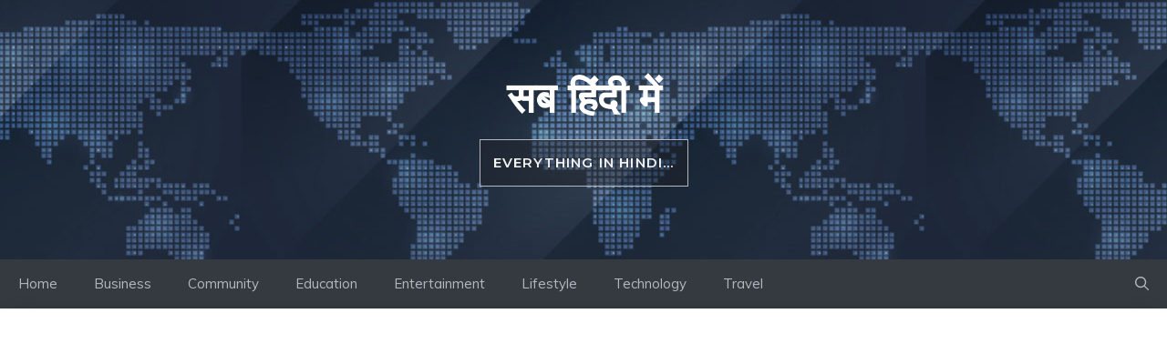

--- FILE ---
content_type: text/html; charset=utf-8
request_url: https://www.google.com/recaptcha/api2/aframe
body_size: 270
content:
<!DOCTYPE HTML><html><head><meta http-equiv="content-type" content="text/html; charset=UTF-8"></head><body><script nonce="iHdQGGIBqMNRylB3AOKIMQ">/** Anti-fraud and anti-abuse applications only. See google.com/recaptcha */ try{var clients={'sodar':'https://pagead2.googlesyndication.com/pagead/sodar?'};window.addEventListener("message",function(a){try{if(a.source===window.parent){var b=JSON.parse(a.data);var c=clients[b['id']];if(c){var d=document.createElement('img');d.src=c+b['params']+'&rc='+(localStorage.getItem("rc::a")?sessionStorage.getItem("rc::b"):"");window.document.body.appendChild(d);sessionStorage.setItem("rc::e",parseInt(sessionStorage.getItem("rc::e")||0)+1);localStorage.setItem("rc::h",'1767301420580');}}}catch(b){}});window.parent.postMessage("_grecaptcha_ready", "*");}catch(b){}</script></body></html>

--- FILE ---
content_type: image/svg+xml
request_url: https://sites.generatepress.com/newsroom/wp-content/uploads/sites/126/2021/04/education.svg
body_size: 8026
content:
<?xml version="1.0" encoding="UTF-8"?> <svg xmlns="http://www.w3.org/2000/svg" xmlns:xlink="http://www.w3.org/1999/xlink" viewBox="0 0 800 443.48"><defs><linearGradient id="Áåçûìÿííûé_ãðàäèåíò_20" x1="369.01" y1="509.13" x2="369.01" y2="384.01" gradientTransform="rotate(-12.7 -949.47 806.6)" gradientUnits="userSpaceOnUse"><stop offset=".02" stop-color="#e3e3e3"></stop><stop offset="1" stop-color="#f1f1f1"></stop></linearGradient><linearGradient id="Áåçûìÿííûé_ãðàäèåíò_39" x1="454.68" y1="335.74" x2="447.78" y2="293.89" gradientUnits="userSpaceOnUse"><stop offset="0" stop-color="#474747"></stop><stop offset=".99" stop-color="#1e1e1e"></stop></linearGradient><linearGradient id="Áåçûìÿííûé_ãðàäèåíò_33" x1="335.29" y1="108.97" x2="335.29" y2="80.97" gradientTransform="rotate(-92.87 356.76 191.384)" gradientUnits="userSpaceOnUse"><stop offset="0" stop-color="#cdcdcd"></stop><stop offset="1" stop-color="#afafaf"></stop></linearGradient><linearGradient id="Áåçûìÿííûé_ãðàäèåíò_34" x1="364.38" y1="108.97" x2="364.38" y2="78.48" gradientTransform="rotate(-92.87 356.76 191.384)" gradientUnits="userSpaceOnUse"><stop offset="0" stop-color="#929292"></stop><stop offset="1" stop-color="#696969"></stop></linearGradient><linearGradient id="Áåçûìÿííûé_ãðàäèåíò_34-2" x1="93.82" y1="130.36" x2="93.82" y2="106.3" xlink:href="#Áåçûìÿííûé_ãðàäèåíò_34"></linearGradient><linearGradient id="Áåçûìÿííûé_ãðàäèåíò_33-2" x1="121.27" y1="224.71" x2="121.27" y2="185.92" xlink:href="#Áåçûìÿííûé_ãðàäèåíò_33"></linearGradient><linearGradient id="Áåçûìÿííûé_ãðàäèåíò_39-2" x1="421.97" y1="251.81" x2="436.99" y2="251.81" xlink:href="#Áåçûìÿííûé_ãðàäèåíò_39"></linearGradient><linearGradient id="Áåçûìÿííûé_ãðàäèåíò_34-3" x1="197.5" y1="321.19" x2="323.82" y2="321.19" xlink:href="#Áåçûìÿííûé_ãðàäèåíò_34"></linearGradient><linearGradient id="Áåçûìÿííûé_ãðàäèåíò_38" x1="200.13" y1="321.61" x2="319.92" y2="321.61" gradientUnits="userSpaceOnUse"><stop offset="0" stop-color="#ebebeb"></stop><stop offset=".31" stop-color="#e7e7e7"></stop><stop offset=".58" stop-color="#ddd"></stop><stop offset=".84" stop-color="#cbcbcb"></stop><stop offset=".98" stop-color="#bdbdbd"></stop></linearGradient><linearGradient id="Áåçûìÿííûé_ãðàäèåíò_37" x1="200.03" y1="326.39" x2="204.04" y2="326.39" gradientUnits="userSpaceOnUse"><stop offset="0" stop-color="#575757"></stop><stop offset="1" stop-color="#535353"></stop></linearGradient><linearGradient id="Áåçûìÿííûé_ãðàäèåíò_36" x1="219.3" y1="345.94" x2="219.3" y2="331.3" xlink:href="#Áåçûìÿííûé_ãðàäèåíò_41"></linearGradient><linearGradient id="Áåçûìÿííûé_ãðàäèåíò_33-3" x1="151.37" y1="265.44" x2="151.37" y2="223.05" gradientTransform="rotate(-6.53 292.722 246.73)" xlink:href="#Áåçûìÿííûé_ãðàäèåíò_33"></linearGradient><linearGradient id="Áåçûìÿííûé_ãðàäèåíò_35" x1="93.29" y1="252.3" x2="208.53" y2="252.3" gradientTransform="rotate(-6.53 292.722 246.73)" gradientUnits="userSpaceOnUse"><stop offset="0" stop-color="#ebebeb"></stop><stop offset=".46" stop-color="#e7e7e7"></stop><stop offset=".86" stop-color="#ddd"></stop><stop offset=".98" stop-color="#d8d8d8"></stop></linearGradient><linearGradient id="Áåçûìÿííûé_ãðàäèåíò_35-2" x1="95.98" y1="242.34" x2="206.14" y2="242.34" xlink:href="#Áåçûìÿííûé_ãðàäèåíò_35"></linearGradient><linearGradient id="Áåçûìÿííûé_ãðàäèåíò_6" x1="246.36" y1="309.93" x2="246.36" y2="275.58" gradientUnits="userSpaceOnUse"><stop offset=".01" stop-color="#858585"></stop><stop offset="1" stop-color="#909090"></stop></linearGradient><linearGradient id="Áåçûìÿííûé_ãðàäèåíò_35-3" x1="186.79" y1="292.58" x2="263.35" y2="292.58" xlink:href="#Áåçûìÿííûé_ãðàäèåíò_35"></linearGradient><linearGradient id="Áåçûìÿííûé_ãðàäèåíò_34-4" x1="206.73" y1="292.58" x2="206.73" y2="287.81" xlink:href="#Áåçûìÿííûé_ãðàäèåíò_34"></linearGradient><linearGradient id="Áåçûìÿííûé_ãðàäèåíò_33-4" x1="236.32" y1="298.17" x2="236.32" y2="296.24" xlink:href="#Áåçûìÿííûé_ãðàäèåíò_33"></linearGradient><linearGradient id="Áåçûìÿííûé_ãðàäèåíò_30" x1="476.93" y1="217.67" x2="556.4" y2="217.67" gradientTransform="rotate(7.9 505.001 317.126)" gradientUnits="userSpaceOnUse"><stop offset=".01" stop-color="#1c1c1c"></stop><stop offset="1" stop-color="#3a3a3a"></stop></linearGradient><linearGradient id="Áåçûìÿííûé_ãðàäèåíò_30-2" x1="474.99" y1="215.1" x2="558.25" y2="215.1" xlink:href="#Áåçûìÿííûé_ãðàäèåíò_30"></linearGradient><linearGradient id="Áåçûìÿííûé_ãðàäèåíò_31" x1="474.99" y1="212.54" x2="558.25" y2="212.54" gradientTransform="rotate(7.9 505.001 317.126)" gradientUnits="userSpaceOnUse"><stop offset="0" stop-color="#737373"></stop><stop offset=".99" stop-color="#434343"></stop></linearGradient><linearGradient id="Áåçûìÿííûé_ãðàäèåíò_30-3" x1="476.93" y1="112.62" x2="556.31" y2="112.62" xlink:href="#Áåçûìÿííûé_ãðàäèåíò_30"></linearGradient><linearGradient id="Áåçûìÿííûé_ãðàäèåíò_28" x1="515.54" y1="163.09" x2="515.54" y2="111.82" gradientTransform="rotate(7.9 505.001 317.126)" gradientUnits="userSpaceOnUse"><stop offset=".02" stop-color="#cacaca"></stop><stop offset="1" stop-color="#e6e6e6"></stop></linearGradient><linearGradient id="Áåçûìÿííûé_ãðàäèåíò_28-2" x1="487.38" y1="409.49" x2="487.38" y2="461.41" gradientTransform="rotate(-172.1 501.801 311.98)" xlink:href="#Áåçûìÿííûé_ãðàäèåíò_28"></linearGradient><linearGradient id="Áåçûìÿííûé_ãðàäèåíò_5" x1="541.7" y1="163.4" x2="541.7" y2="149.12" gradientUnits="userSpaceOnUse"><stop offset="0" stop-color="#a3a3a3"></stop><stop offset="1" stop-color="#bfbfbf"></stop></linearGradient><linearGradient id="Áåçûìÿííûé_ãðàäèåíò_26" x1="520.32" y1="150.71" x2="563.09" y2="150.71" gradientUnits="userSpaceOnUse"><stop offset="0" stop-color="#bfbfbf"></stop><stop offset="1" stop-color="#cdcdcd"></stop></linearGradient><linearGradient id="Áåçûìÿííûé_ãðàäèåíò_5-2" x1="531.17" y1="217.51" x2="531.17" y2="188.57" xlink:href="#Áåçûìÿííûé_ãðàäèåíò_5"></linearGradient><linearGradient id="Áåçûìÿííûé_ãðàäèåíò_26-2" x1="504.03" y1="195.43" x2="558.3" y2="195.43" xlink:href="#Áåçûìÿííûé_ãðàäèåíò_26"></linearGradient><linearGradient id="Áåçûìÿííûé_ãðàäèåíò_25" x1="535.3" y1="197.4" x2="535.3" y2="183.69" gradientUnits="userSpaceOnUse"><stop offset="0" stop-color="#bfbfbf"></stop><stop offset="1" stop-color="#b2b2b2"></stop></linearGradient><linearGradient id="Áåçûìÿííûé_ãðàäèåíò_25-2" x1="537.01" y1="184.13" x2="537.01" y2="162.65" xlink:href="#Áåçûìÿííûé_ãðàäèåíò_25"></linearGradient><linearGradient id="Áåçûìÿííûé_ãðàäèåíò_24" x1="517.65" y1="216.16" x2="517.65" y2="167.19" gradientUnits="userSpaceOnUse"><stop offset="0"></stop><stop offset="1" stop-color="#cacaca"></stop></linearGradient><linearGradient id="Áåçûìÿííûé_ãðàäèåíò_24-2" x1="523.84" y1="164.67" x2="523.84" y2="112.13" xlink:href="#Áåçûìÿííûé_ãðàäèåíò_24"></linearGradient><linearGradient id="Áåçûìÿííûé_ãðàäèåíò_22" x1="538" y1="143.21" x2="578.47" y2="143.21" gradientUnits="userSpaceOnUse"><stop offset="0" stop-color="#cacaca"></stop><stop offset="1"></stop></linearGradient><linearGradient id="Áåçûìÿííûé_ãðàäèåíò_21" x1="560.81" y1="219.18" x2="560.81" y2="196.46" gradientUnits="userSpaceOnUse"><stop offset="0" stop-color="#7e7e7e"></stop><stop offset="1"></stop></linearGradient><linearGradient id="Áåçûìÿííûé_ãðàäèåíò_20-2" x1="566.37" y1="361.77" x2="566.37" y2="296.61" gradientTransform="rotate(8.1 1059.06 339.853)" xlink:href="#Áåçûìÿííûé_ãðàäèåíò_20"></linearGradient><linearGradient id="Áåçûìÿííûé_ãðàäèåíò_19" x1="470.72" y1="164.91" x2="470.72" y2="68.89" gradientTransform="rotate(53.61 424.601 303.138)" gradientUnits="userSpaceOnUse"><stop offset="0" stop-color="#626262"></stop><stop offset="1" stop-color="#969696"></stop></linearGradient><linearGradient id="Áåçûìÿííûé_ãðàäèåíò_18" x1="472.2" y1="178.88" x2="472.7" y2="175.6" gradientTransform="rotate(53.61 424.601 303.138)" gradientUnits="userSpaceOnUse"><stop offset=".01" stop-color="#1e1e1e"></stop><stop offset="1" stop-color="#404040"></stop></linearGradient><linearGradient id="Áåçûìÿííûé_ãðàäèåíò_12" x1="469.25" y1="178.92" x2="469.25" y2="68.92" gradientTransform="rotate(53.61 424.601 303.138)" gradientUnits="userSpaceOnUse"><stop offset="0"></stop><stop offset="1" stop-color="#7c7c7c"></stop></linearGradient><linearGradient id="Áåçûìÿííûé_ãðàäèåíò_9" x1="641.87" y1="198.34" x2="646.95" y2="198.34" gradientUnits="userSpaceOnUse"><stop offset="0" stop-color="#878787"></stop><stop offset="1" stop-color="#7c7c7c"></stop></linearGradient><linearGradient id="Áåçûìÿííûé_ãðàäèåíò_6-2" x1="657.08" y1="306.93" x2="657.08" y2="254.42" xlink:href="#Áåçûìÿííûé_ãðàäèåíò_6"></linearGradient><linearGradient id="Áåçûìÿííûé_ãðàäèåíò_5-3" x1="720.81" y1="361.77" x2="720.81" y2="321.66" xlink:href="#Áåçûìÿííûé_ãðàäèåíò_5"></linearGradient><linearGradient id="Áåçûìÿííûé_ãðàäèåíò_5-4" x1="679.63" y1="323.72" x2="679.63" y2="277.09" xlink:href="#Áåçûìÿííûé_ãðàäèåíò_5"></linearGradient><radialGradient id="Áåçûìÿííûé_ãðàäèåíò_43" cx="555.52" cy="320.73" r="20.18" gradientUnits="userSpaceOnUse"><stop offset="0" stop-color="#2d2d2d"></stop><stop offset=".99" stop-color="#101010"></stop></radialGradient><radialGradient id="Áåçûìÿííûé_ãðàäèåíò_41" cx="540.81" cy="325.01" r="7.38" gradientUnits="userSpaceOnUse"><stop offset="0" stop-color="#b2b2b2"></stop><stop offset=".99" stop-color="#8b8b8b"></stop></radialGradient><radialGradient id="Áåçûìÿííûé_ãðàäèåíò_40" cx="413.59" cy="340.99" r="8.84" gradientTransform="matrix(12.53 0 0 6.69 -4594.75 -1943.53)" gradientUnits="userSpaceOnUse"><stop offset="0" stop-color="#969696"></stop><stop offset=".13" stop-color="#8c8c8c"></stop><stop offset=".35" stop-color="#707070"></stop><stop offset=".64" stop-color="#424242"></stop><stop offset=".98" stop-color="#030303"></stop><stop offset="1"></stop></radialGradient><radialGradient id="Áåçûìÿííûé_ãðàäèåíò_32" cx="516.62" cy="108.48" r="29.6" gradientTransform="rotate(7.9 505.001 317.126)" gradientUnits="userSpaceOnUse"><stop offset="0" stop-color="#616161"></stop><stop offset=".99" stop-color="#434343"></stop></radialGradient><radialGradient id="Áåçûìÿííûé_ãðàäèåíò_32-2" cx="516.62" cy="110.51" r="29.49" xlink:href="#Áåçûìÿííûé_ãðàäèåíò_32"></radialGradient><radialGradient id="Áåçûìÿííûé_ãðàäèåíò_14" cx="470.64" cy="70.61" r="3.81" gradientTransform="rotate(53.61 424.601 303.138)" gradientUnits="userSpaceOnUse"><stop offset="0" stop-color="#dedede"></stop><stop offset=".98" stop-color="#b7b7b7"></stop></radialGradient><radialGradient id="Áåçûìÿííûé_ãðàäèåíò_8" cx="619.59" cy="294.65" r="33.19" gradientUnits="userSpaceOnUse"><stop offset=".01" stop-color="#858585"></stop><stop offset="1" stop-color="#616161"></stop></radialGradient><radialGradient id="Áåçûìÿííûé_ãðàäèåíò_8-2" cx="656.89" cy="282.17" r="50.69" xlink:href="#Áåçûìÿííûé_ãðàäèåíò_8"></radialGradient><style>.cls-26{opacity:.2}.cls-12,.cls-14,.cls-19,.cls-21,.cls-26,.cls-30,.cls-34,.cls-35,.cls-38,.cls-55,.cls-7{fill-rule:evenodd}.cls-4{fill:#838383}.cls-5{fill:#b0b0b0}.cls-7{fill:#4e4e4e}.cls-12,.cls-21,.cls-35,.cls-7{opacity:.5}.cls-14,.cls-21,.cls-26,.cls-34,.cls-35,.cls-7{mix-blend-mode:multiply}.cls-12{fill:#fafafa}.cls-12,.cls-38{mix-blend-mode:soft-light}.cls-14{fill:#525252}.cls-14,.cls-34{opacity:.3}.cls-19{fill:#fff}.cls-21,.cls-26,.cls-34{fill:#383838}.cls-30{fill:#535353}.cls-35{fill:#4f4f4f}.cls-38{fill:#acacac}.cls-55{fill:#ddd}</style></defs><g style="isolation:isolate"><g opacity=".2" id="online_testing" data-name="online testing"><path d="M320.54 165.54l-55.92-66-5.69 5 2.28 4.25a2.5 2.5 0 11-3.74 3.33 2.45 2.45 0 01-.63-1.52 2.4 2.4 0 01.34-1.42l-2.1-1.25-8.29 7.31 3.12 3.59a2.51 2.51 0 11-3.74 3.34 2.44 2.44 0 01-.62-1.53 2.36 2.36 0 01.28-1.32l-1.91-1.55-8.65 7.62 1.44 2.66a1.89 1.89 0 01.47 0 2.5 2.5 0 11-2.94 2.61 2.57 2.57 0 01.22-1.19l-2-1.65-8.79 7.75 1.72 2.49a2.42 2.42 0 01.47 0 2.49 2.49 0 011.23 4.32 2.51 2.51 0 01-4.17-1.72 2.16 2.16 0 010-.44l-2.83-1.55-7.64 6.74 1.47 2.65a2.67 2.67 0 01.63 0 2.54 2.54 0 011.43.8 2.5 2.5 0 11-3.74 3.33 2.42 2.42 0 01-.63-1.52 2.19 2.19 0 010-.67l-2.6-1.64-8.33 7.34 1.23 2.51a2.43 2.43 0 011.28-.11 2.6 2.6 0 011.45.8 2.51 2.51 0 01-3.76 3.34 2.58 2.58 0 01-.62-1.53 2.37 2.37 0 01.33-1.39l-2.22-1.59-5.21 4.59 59 63.85a8.73 8.73 0 0012.1.47l47.4-42.13 7.83-7a8.75 8.75 0 001.05-11.97z" fill="url(#Áåçûìÿííûé_ãðàäèåíò_20)" fill-rule="evenodd"></path><path class="cls-4" transform="rotate(-41.63 245.266 150.368)" d="M200.41 150.1h89.65v.52h-89.65z"></path><path class="cls-5" transform="rotate(-41.63 250.533 157.699)" d="M205.68 157.44h89.65v.52h-89.65z"></path><path class="cls-5" transform="rotate(-41.63 257.2 163.8)" d="M212.35 163.53H302v.52h-89.65z"></path><path class="cls-5" transform="rotate(-41.63 263.169 170.51)" d="M218.32 170.25h89.65v.52h-89.65z"></path><path class="cls-5" transform="rotate(-41.63 269.151 177.225)" d="M224.29 176.97h89.65v.52h-89.65z"></path><path class="cls-5" transform="rotate(-40.9 275.062 184.707)" d="M230.77 184.45h88.63v.52h-88.63z"></path><path class="cls-5" transform="rotate(-42.11 280.446 190.73)" d="M236.12 190.47h88.62v.52h-88.62z"></path><path class="cls-5" transform="rotate(-41.89 287.45 196.77)" d="M244.32 196.51h86.2v.52h-86.2z"></path><path class="cls-4" transform="rotate(-40.64 280.866 148.564)" d="M280.59 101.1h.52v94.92h-.52z"></path><path d="M494.42 322.7a7.13 7.13 0 01-5-2.51c-1.23-1.26-2.62-3-4.24-5-6.52-8.21-16.36-20.58-31.53-20.58h-.25c-30.72.27-38.59 22.74-38.67 23l-.1.31h-.34a71.17 71.17 0 00-12.25.87l-4.83.78c-10.55 1.7-10.55 1.7-16.28 1.36-2.52-.14-6.34-.37-12.8-.53v-.89c6.48.16 10.3.39 12.83.53 5.63.33 5.63.33 16.09-1.35l4.83-.78a74.57 74.57 0 0112.1-.89c1.09-2.77 10-23 39.39-23.26h.26c15.6 0 25.6 12.57 32.23 20.91 1.6 2 3 3.75 4.18 5 2.79 2.84 5.61 2.95 8.37.32 2.54-2.41 4.56-6.49 6-10.68a20.33 20.33 0 01-3-7.08c-.56-3.13.21-5.67 2.29-7.53 1.58-1.42 2.5-.89 2.9-.45 1.5 1.63.86 8.36-1.25 14.88 3.19 4.9 8 9.34 11.15 10.59 8 3.19 19.71 1.77 19.83 1.75l.11.89c-.49.06-12 1.46-20.27-1.82-3.18-1.27-7.9-5.5-11.18-10.33-1.45 4.16-3.49 8.11-5.93 10.43a6.79 6.79 0 01-4.64 2.06zm11.11-28.12a2.16 2.16 0 00-1.25.69 6.86 6.86 0 00-2 6.71 18.91 18.91 0 002.48 6.1c1.85-6.06 2.36-12.05 1.19-13.32a.54.54 0 00-.42-.18z" fill="url(#Áåçûìÿííûé_ãðàäèåíò_39)"></path><path class="cls-7" d="M529 325.45l2.18 2.61 18.12 4.51a64.51 64.51 0 0032.7-2.94z"></path><path d="M529 325.45s4.53-12 20.61-14.92 28.88 11.94 32.42 19.1c0 0-11.59 3.24-32.42.71 0 0-11.46-5.39-17.78-3.17z" fill="url(#Áåçûìÿííûé_ãðàäèåíò_43)" fill-rule="evenodd"></path><path d="M531.83 327.17s10.18-8.66 14.63-7.36 3.15 10.53 3.15 10.53-9.04-3.34-17.78-3.17z" fill="url(#Áåçûìÿííûé_ãðàäèåíò_41)" fill-rule="evenodd"></path><path d="M544 312a14.79 14.79 0 013.58.12 16.94 16.94 0 013.5.88 19 19 0 013.26 1.54 20.46 20.46 0 012.92 2.14l-.09-.05a31.53 31.53 0 005.9.65 21 21 0 005.87-.64l-.09.32a23 23 0 00-2.43-2.06 28 28 0 00-2.68-1.75c-.93-.52-1.88-1-2.86-1.47a32 32 0 00-3-1.18 30.33 30.33 0 016 2.42 24.63 24.63 0 015.27 3.77l.23.23-.32.09a21.64 21.64 0 01-6 .71 30.9 30.9 0 01-6-.7h-.05a21.62 21.62 0 00-2.84-2.12 17.78 17.78 0 00-3.17-1.6 18.55 18.55 0 00-3.42-1 14.19 14.19 0 00-3.58-.3z" fill="#4e4e4e" opacity=".5"></path><path class="cls-12" d="M540.59 317s3.55-3 6.1-3.73c0 0 6.33 1.18 9.13 5.58a13.94 13.94 0 012.11 8.84h-7.08s.56-12.05-10.26-10.69zM416.93 148.12l100.99 100.8 5.43-101.18-106.42.38zM278.9 227.86l41.55 42.75-40.45.14-1.1-42.89z"></path><path d="M253.42 235.67s2.4-4.08 22.69-6.75l-1.48-29.51s-18.69.64-27.74 5.82z" fill="url(#Áåçûìÿííûé_ãðàäèåíò_33)" fill-rule="evenodd"></path><path class="cls-14" d="M272.5 229.44l-1.27-29.86 3.4-.17 1.48 29.51-3.61.52z"></path><path d="M274.4 194.75s-18.75.81-30.43 1.92l-.72-14.28s17.74-1.26 30.44-1.61z" fill="url(#Áåçûìÿííûé_ãðàäèåíò_34)" fill-rule="evenodd"></path><path class="cls-14" d="M271.03 194.91l3.36-.16-.7-13.97-3.27.05.61 14.08z"></path><path d="M80.71 118.33s9.54 2.49 18.57 12l7.66-8.22s-4.6-10.46-18.41-15.84z" fill="url(#Áåçûìÿííûé_ãðàäèåíò_34-2)" fill-rule="evenodd"></path><path d="M101.78 209s8.19-16.47 25-23.12l14 21.7A45.41 45.41 0 00121 224.71z" fill="url(#Áåçûìÿííûé_ãðàäèåíò_33-2)" fill-rule="evenodd"></path><ellipse cx="587" cy="339.31" rx="110.8" ry="59.21" style="mix-blend-mode:screen" opacity=".4" fill="url(#Áåçûìÿííûé_ãðàäèåíò_40)"></ellipse><path class="cls-19" d="M425.69 258.51l-3.1-13.82 13.09 6.91-7.08 1.24-2.91 5.67z"></path><path d="M425.53 259.75L422 243.87l15 7.93-8.11 1.43zm-2.32-14.25l2.64 11.76 2.46-4.8 6.07-1.07z" fill="url(#Áåçûìÿííûé_ãðàäèåíò_39-2)"></path><path class="cls-21" d="M323.55 324.67l-12.64 4.11-.84 7.17-17.28 2.14-64.52.53s-2.64 6.72-1.8 11.41H207s.78-7.65 3.61-11.41l-10.15-1.2z"></path><path d="M200.45 337.42s-4.61-8.52-2.31-23.4l91.53-5.94 34.15-3.08v1.71l-3.9.5-.25 15.18h3.88v2.31l-35.37 10.17z" fill="url(#Áåçûìÿííûé_ãðàäèåíò_34-3)" fill-rule="evenodd"></path><path d="M319.92 307.18l-30.25 4-88.23 5.63s-3.71 7.57 1.36 19.2l85.07-4 31.8-9.71z" fill="url(#Áåçûìÿííûé_ãðàäèåíò_38)" fill-rule="evenodd"></path><path d="M202.8 336h1.2s-4.58-6.92-1.24-19.29h-2.1A31.27 31.27 0 00202.8 336z" fill="url(#Áåçûìÿííûé_ãðàäèåíò_37)" fill-rule="evenodd"></path><path d="M202.8 316.75l.81-.05s-2.61 6.91.39 19.3c0 0-5-7-1.2-19.25z" fill="#898989" fill-rule="evenodd"></path><path class="cls-26" d="M204.04 320.27l82.14-6.39 32.9-5.33-33.01 5.82-82.03 5.9zM209.23 333.85l76.44-4.24 33.14-8.18-33.26 7.87-76.32 4.55z"></path><path class="cls-26" d="M205.52 332.95l79.95-4.77 34.2-7.26-34.27 6.72-79.88 5.31z"></path><path class="cls-21" d="M287.97 332.95l35.58-10.59v2.31l-35.37 10.17-.21-1.89zM323.83 305v1.72l-3.91.5-.24 15.17-31.82 9.7h-1.73c-2.59-11.63-.06-17.69-.06-17.69l-83.72 4-1.65-1.59 89-5.54v-3.13z"></path><path fill="#b1b1b1" fill-rule="evenodd" d="M198.14 314.02l51.07-4.9 74.61-4.15-34.15 3.11-91.53 5.94z"></path><path d="M217.85 332.21s-12.33 4.08-12.33 13.73l19.39-.84s.34-7.86 8.17-13.8z" fill="url(#Áåçûìÿííûé_ãðàäèåíò_36)" fill-rule="evenodd"></path><path class="cls-21" d="M233.08 331.3v3.32l-2.48.12v1.46l-2.33.09a15.65 15.65 0 014.81-4.99z"></path><path d="M97.36 287.92l72.22-11.65 43.2-4.72-.29-2.6-43.38 3.92-71.26 12.71s-3-5.57-1.91-11.06L161 240.83l49.21 2.39-.42-2.45-48.56-2.83-67.33 35s-1.36 6.73 3.46 14.98z" fill="url(#Áåçûìÿííûé_ãðàäèåíò_33-3)" fill-rule="evenodd"></path><path class="cls-30" d="M210.21 243.22l-48.2 23.61-66.07 7.69 66.02-34.19 48.25 2.89z"></path><path d="M95.94 274.52a17.56 17.56 0 002 11.81l70.64-13.41 41.95-3.79a36.16 36.16 0 01-4.52-15.1l-45.31 1.69z" fill="url(#Áåçûìÿííûé_ãðàäèåíò_35)" fill-rule="evenodd"></path><path d="M100.31 285.89S97 278.33 97.83 274l-1.89.55s-1.16 7 2 11.81z" fill="#6d6d6d" fill-rule="evenodd"></path><path class="cls-21" d="M160.74 255.72s.81 12.65 4.28 17.52l45.55-4.11a41.86 41.86 0 01-4.52-15.1z"></path><path fill="url(#Áåçûìÿííûé_ãðàäèåíò_35-2)" fill-rule="evenodd" d="M97.83 273.97l63.18-25.96 45.02 2.52-5.1 3.69-40.19 1.5-62.91 18.25z"></path><path class="cls-21" d="M206.03 250.53l-45.02-2.52.12 1-58.82 23.66 58.43-16.95 40.19-1.5 5.1-3.69z"></path><path class="cls-34" d="M206.03 250.53l-44.9-1.52-58.82 23.66 58.43-16.95 40.19-1.5 5.1-3.69z"></path><path class="cls-35" d="M168.62 272.92l.95 3.35 43.21-4.72-.29-2.6-43.87 3.97zM161.23 237.94l.73 2.39 48.25 2.89-.42-2.45-48.56-2.83z"></path><path class="cls-26" d="M100.19 278.06l61.86-12.93-.1-.83-61.76 13.76zM163.34 269.82l-12.59 2.45 12.97-1.48-.38-.97z"></path><path class="cls-30" d="M97.36 287.92l115.42-16.37-43.21 4.72-72.21 11.65z"></path><path d="M182.76 309.93l78.38-6.13 47.07-3.32s5-10.92 0-22.63l-45.34-2.27-80.56 5.17.28 3 4.2-.13s4.35 11 .42 22.66l-4.82.65z" fill="url(#Áåçûìÿííûé_ãðàäèåíò_6)" fill-rule="evenodd"></path><path d="M186.79 283.59l74.35-4.69s3.45 6.38 1.73 21.58l-75.66 5.77a43.06 43.06 0 00-.42-22.66z" fill="url(#Áåçûìÿííûé_ãðàäèåíò_35-3)" fill-rule="evenodd"></path><path class="cls-21" d="M262.87 275.58s4.19 9 2.26 27.83l43.08-2.93s5.12-11.65 0-22.63zM186.79 283.59l.66 2.09s56.25-5.2 75.19-1.72c0 0-.71-3.86-1.5-5.06z"></path><path class="cls-26" d="M188.07 289.19l60.68-3.51-60.41 4.01-.27-.5zM188.01 303.41l12.03-.72-12.19 1.38.16-.66z"></path><path class="cls-38" d="M274.76 276.09a48.15 48.15 0 011 26.61l9.14-.58s2.1-14.37-1.9-25.53zM300.68 277.47s4.15 7.6 1.59 23.4l4.4-.28a38.47 38.47 0 00-.83-22.86z"></path><path class="cls-21" d="M216.6 287.81s-4.29 4.35-5 7.71l-9.42.34s1.81-5.05 5.59-7.46z"></path><path d="M207.75 288.4a44.15 44.15 0 00-10.88 4.18l14.07-.93a16.62 16.62 0 015.66-3.84z" fill="url(#Áåçûìÿííûé_ãðàäèåíò_34-4)" fill-rule="evenodd"></path><path class="cls-26" d="M229.47 296.82l33.84-2.12-.06 1.16-33.78.96z"></path><path class="cls-21" d="M242.58 296.24l-2.25 2.29-7.58.4.81-2.32 9.02-.37z"></path><path fill="url(#Áåçûìÿííûé_ãðàäèåíò_33-4)" fill-rule="evenodd" d="M233.56 296.61l-3.49 1.56 9.65-.39 2.86-1.54-9.02.37z"></path><path d="M569.62 225.4c-.31 2.22-18.41 2.71-40.12-.3s-38.94-8.15-38.63-10.37 18.28-2.48 40 .54 39.06 7.91 38.75 10.13z" fill="url(#Áåçûìÿííûé_ãðàäèåíò_30)" fill-rule="evenodd"></path><path fill="url(#Áåçûìÿííûé_ãðàäèåíò_30-2)" fill-rule="evenodd" d="M489.65 209.38l1.22 5.35 78.62 10.91 2.63-4.82-82.47-11.44z"></path><path d="M586.49 117.22c-.3 2.22-20.2 2.21-41.91-.8S503.72 108 504 105.78s20.05-1.16 41.77 1.85c22.65 3.14 41.03 7.37 40.72 9.59z" fill="url(#Áåçûìÿííûé_ãðàäèåíò_32)" fill-rule="evenodd"></path><path fill="url(#Áåçûìÿííûé_ãðàäèåíò_32-2)" fill-rule="evenodd" d="M504.02 105.78l1.22 5.35 78.63 10.91 2.62-4.82-82.47-11.44z"></path><path d="M572.12 220.82c-.31 2.22-19 1.45-41.79-1.71s-41-7.51-40.68-9.73 19-1.45 41.79 1.71 40.99 7.51 40.68 9.73z" fill="url(#Áåçûìÿííûé_ãðàäèåíò_31)" fill-rule="evenodd"></path><path d="M505.24 111.13s31.81 7.27 78.63 10.91c0-.04-21.58-7.92-78.63-10.91z" fill="url(#Áåçûìÿííûé_ãðàäèåíò_30-3)" fill-rule="evenodd"></path><path d="M578.47 121.37c-25.64-5.19-43.6-8-70-9.71 0 0-8.88 31.94 26.74 54.12l1.39.19 1.39.2c40.32-11.65 40.48-44.8 40.48-44.8z" fill="url(#Áåçûìÿííûé_ãðàäèåíò_28)" opacity=".72" fill-rule="evenodd"></path><path d="M494.75 210.58a314.09 314.09 0 0070 9.71s8.88-31.94-26.74-54.12l-1.39-.2-1.39-.19c-40.32 11.65-40.48 44.8-40.48 44.8z" fill="url(#Áåçûìÿííûé_ãðàäèåíò_28-2)" opacity=".72" fill-rule="evenodd"></path><path d="M520.32 149.21s7.57 12 16.34 14c8.52 2 26.43-14.11 26.43-14.11s-24.56 8.9-42.77.11z" fill="url(#Áåçûìÿííûé_ãðàäèåíò_5)" fill-rule="evenodd"></path><path d="M520.32 149.21s8.81-3.82 16.69.43c.19 3.81 26.08-.52 26.08-.52s-12 6.2-25.89 4.33-16.88-4.24-16.88-4.24z" fill="url(#Áåçûìÿííûé_ãðàäèåíò_26)" fill-rule="evenodd"></path><path d="M504 192.35a29.34 29.34 0 00-5.18 16.08s16.54 4.23 32 6.67a236.59 236.59 0 0032.2 2.41s2.47-16.88-4.79-28.94c0 0-3.5 8.21-9.66 11.5s-5.34.82-22.6-1.85-21.97-5.87-21.97-5.87z" fill="url(#Áåçûìÿííûé_ãðàäèåíò_5-2)" fill-rule="evenodd"></path><path d="M558.3 188.57s-7 4.93-18.7 6.16-15.41-2.88-23.21-3.08a61.18 61.18 0 00-12.36.7s5.68 4.23 19.85 6.69 22 5 28.15 1.55 6.27-12.02 6.27-12.02z" fill="url(#Áåçûìÿííûé_ãðàäèåíò_26-2)" fill-rule="evenodd"></path><path d="M520.32 195.43s20.84 4.44 30 0c0 0-9.86-10.15-12.94-11.59s-16.38 7.97-17.06 11.59z" fill="url(#Áåçûìÿííûé_ãðàäèåíò_25)" fill-rule="evenodd"></path><path d="M535.63 162.65a62.9 62.9 0 010 21.15l2.21.33s-1.71-13.65.55-21.08z" fill="url(#Áåçûìÿííûé_ãðàäèåíò_25-2)" fill-rule="evenodd"></path><path class="cls-55" d="M537 149.64s-6.29 2.63-16.69-.43c.01 0 8.77-3.67 16.69.43zM539.31 151l-6 1.9s3 1.28 12.94.77a40.28 40.28 0 0016.81-4.52S552.54 151 546.59 151z"></path><path class="cls-12" d="M508.48 111.31v-6.65a113.8 113.8 0 0112.93.35l-.5 7.12s-7.62-.53-12.43-.82zM576.26 119.9l2.21-6.2s4.48 1.31 5.4 1.69l-2.93 5.74zM494.75 217.29l-1.31-5.62 6.94 2v5.52a50 50 0 01-5.63-1.9zM559.9 227.18l1.37-5.14a34.92 34.92 0 008.36-.21l-3 4.82s-4.25.5-6.73.53z"></path><path d="M496.91 211.11s1.64-17.14 12.41-28.84 26-15.08 26-15.08l3.09.87s-12.75 18.5-16.94 48.1c-.02 0-20.76-3.35-24.56-5.05z" style="mix-blend-mode:screen" fill="url(#Áåçûìÿííûé_ãðàäèåíò_24)" fill-rule="evenodd"></path><path d="M536 164.67s-15.75-9.23-21-25.76-2.48-26.78-2.48-26.78l11.74 1.78s-4.83 23.89 11.74 50.76z" style="mix-blend-mode:screen" fill="url(#Áåçûìÿííûé_ãðàäèåíò_24-2)" fill-rule="evenodd"></path><path d="M578.47 121.37S577.34 155 538 166.17c0 0 34.12-10.43 34.86-45.92z" style="mix-blend-mode:screen" fill="url(#Áåçûìÿííûé_ãðàäèåíò_22)" fill-rule="evenodd"></path><path d="M557 219.18s4.38-15.19 4.67-22.72a45.34 45.34 0 012.43 22.72z" style="mix-blend-mode:screen" fill="url(#Áåçûìÿííûé_ãðàäèåíò_21)" fill-rule="evenodd"></path><path class="cls-19" d="M512.3 180.73s7.3-2.18 9.29-7.35c0 0-5.1.51-9.29 7.35zM512.3 123.69s-2.65 5.31 2.64 9.64c0 0 2.06-7.61-2.64-9.64zM564.63 147.7s2.59-4.78 5.42-6.09c0 0-1.92 4.67-5.42 6.09z"></path><path d="M646.33 258.8l-72.66-28.63-5.73 1.15 2.95 2.09c1.12.56 1.18 1.2.12 1.45a6.73 6.73 0 01-4-.57 1.65 1.65 0 01-.84-.74c-.08-.21 0-.4.25-.55l-2.44-.84-8.52 1.94 3.74 2.08c1.1.6 1.12 1.3 0 1.59a6.24 6.24 0 01-3.94-.58 1.55 1.55 0 01-.8-.8.5.5 0 01.22-.57l-2.22-1-9 2.31 1.72 1.52a4.34 4.34 0 01.52.09 5.3 5.3 0 011.64.59c1.07.63 1.06 1.4 0 1.71a5.71 5.71 0 01-3.94-.58 1.54 1.54 0 01-.77-.86.57.57 0 01.18-.56l-2.27-1.12-9.37 2.64 2 1.58.52.08a4.92 4.92 0 011.61.63c1.06.67 1 1.49-.11 1.84a5.24 5.24 0 01-3.93-.59 1.56 1.56 0 01-.75-.91.65.65 0 010-.24l-3.16-1.25-8.35 2.55 1.65 1.72a5.22 5.22 0 01.69.11 4.53 4.53 0 011.6.66c1 .71.94 1.59-.21 2a4.9 4.9 0 01-3.92-.6 1.43 1.43 0 01-.7-1 .61.61 0 01.05-.38c-.85-.39-1.94-.89-2.87-1.34l-9.22 3.06 1.32 1.7a4.94 4.94 0 011.42.12 4.51 4.51 0 011.59.69c1 .75.87 1.7-.3 2.11a4.63 4.63 0 01-3.92-.61 1.52 1.52 0 01-.66-1 .93.93 0 01.39-.81l-2.42-1.3-9.07 2.3 70.24 42.51c3.93 1.89 10.55 1.6 15-.59l57.61-26.09 9.13-3.68c4.05-1.6 4-3.83-.07-5.03z" fill="url(#Áåçûìÿííûé_ãðàäèåíò_20-2)" fill-rule="evenodd"></path><path class="cls-4" d="M519.15 263.84l-.38-.27 73.93-24.5.43.18-73.98 24.59z"></path><path class="cls-5" d="M524.99 268.84l-.38-.26 74.92-26.14.44.18-74.98 26.22zM532.56 273.03l-.39-.26 75.75-27.5.45.17-75.81 27.59zM539.39 277.43l-.39-.25 76.65-29.01.45.17-76.71 29.09zM546.3 281.69l-.4-.24 77.57-30.5.45.15-77.62 30.59zM553.28 285.83l-.39-.24 78.61-31.38.45.15-78.67 31.47zM560.36 289.83l-.42-.23 77.86-33.4.46.15-77.9 33.48zM569.78 292.58l-.42-.22 76.78-33.66.47.13-76.83 33.75z"></path><path class="cls-4" d="M638.09 266.51l-78.46-34.15.4-.09 78.52 34.06-.46.18z"></path><path class="cls-7" d="M552.99 267.97l43.81 17.86 11.19-5.07-39.36-11.92-14.02-1.71-1.62.84z"></path><path fill="url(#Áåçûìÿííûé_ãðàäèåíò_19)" fill-rule="evenodd" d="M562.22 256.87l75.22-59.73 6.08 8.19-77.2 57.11-4.1-5.57z"></path><path fill="#bcbcbc" fill-rule="evenodd" d="M562.22 256.87l-9.23 11.1 1.1.31 12.23-5.84 1.07-1.47-1.85.07.69-2.41-2.98-.37.92-1.94-1.95.55z"></path><path fill="url(#Áåçûìÿííûé_ãðàäèåíò_18)" fill-rule="evenodd" d="M555.29 265.2l.93 2.06-2.13 1.02-1.1-.31 2.3-2.77z"></path><path fill="url(#Áåçûìÿííûé_ãðàäèåíò_14)" fill-rule="evenodd" d="M635.29 198.85l1.17 2.69 2.98 4.04 1.85 1.41 2.23-1.66-6.08-8.19-2.15 1.71z"></path><path d="M637.44 197.14l.85 2.44 3.12 4.24 2.11 1.51 3.43-3.54s-.31-3-5.08-6.89z" fill="#7e7e7e" fill-rule="evenodd"></path><path style="mix-blend-mode:multiply" fill="#696969" opacity=".5" fill-rule="evenodd" d="M641.41 203.82l-75.87 57.22 1.85-.07-1.07 1.47 77.2-57.11-2.11-1.51z"></path><path style="mix-blend-mode:screen" fill="url(#Áåçûìÿííûé_ãðàäèåíò_12)" fill-rule="evenodd" d="M562.22 256.87l-9.23 11.1.61.17 10.12-10.22 74.56-58.34-.84-2.44-75.22 59.73z"></path><path d="M641.87 194.9s1.16 5.16 5.08 6.89a10 10 0 00-5.08-6.89z" style="mix-blend-mode:screen" fill="url(#Áåçûìÿííûé_ãðàäèåíò_9)" fill-rule="evenodd"></path><path d="M682.63 297.12l-6.44 32.3a80.83 80.83 0 01-14.51.95c-15.28-.22-39.52-4.15-57.13-24.11l9.69-22.73 2.25-5.27z" fill="url(#Áåçûìÿííûé_ãðàäèåíò_8)" fill-rule="evenodd"></path><path class="cls-21" d="M682.63 297.12l-6.44 32.3a80.83 80.83 0 01-14.51.95c-13.06-23.4-47.44-46.84-47.44-46.84l2.25-5.27z"></path><path fill="url(#Áåçûìÿííûé_ãðàäèåíò_8-2)" fill-rule="evenodd" d="M591.17 254.42l-.38 1.95 43.01 40.58 87.86 12.97 1.33-2.99-131.82-52.51z"></path><path fill="url(#Áåçûìÿííûé_ãðàäèåíò_6-2)" fill-rule="evenodd" d="M591.17 254.42l79.3 14.34 52.52 38.17-86.69-13.42-45.13-39.09z"></path><path class="cls-34" d="M633.8 296.95l2.5-3.44 86.69 13.42-1.33 2.99-87.86-12.97z"></path><path d="M739.68 346.68c-1.26 4.63-3.76 5.5-3.76 5.5-7.58-3.62-14.68-9.65-18.94-13.66l-.14-.13-.21-.2-.56-.53.88.87c.2.21.41.41.63.62l.21.21c10.93 10.7 16.51 14.32 16.51 14.32l-2 1.25c-9.4-7.23-20-19.57-20.71-20.45a1.59 1.59 0 00.12.16 111.71 111.71 0 008.19 10l.48.53 1.55 1.67.33.35.42.42c4.53 4.74 8.09 7.87 8.09 7.87-10.25 7.25-17.83 6.16-17.83 6.16-7-12.33-5.67-27.29-5.67-27.29-3.49-2-4.88-4.07-5.25-5.91a6.77 6.77 0 011.61-5.47c3.45 1.13 3.71-1.39 3.71-1.39 4.07 1.89 5.54 4.23 6 6.2a.65.65 0 010 .1v.27a6.48 6.48 0 01-.45 3.53v.05l.66.59c10.71 9.5 26.13 14.36 26.13 14.36z" fill="url(#Áåçûìÿííûé_ãðàäèåíò_5-3)" fill-rule="evenodd"></path><path class="cls-21" d="M651.77 278.26l44.86 25.57v2.41l4.71.69.6-3.84-50.17-24.83z"></path><path d="M651.77 278.26l2.91-1.17 49.71 25.51s-.4 15 3 19.06c0 0 1.11 3.49-3.72 1.39 0 0 .54-.27-3.29-18.58z" fill="url(#Áåçûìÿííûé_ãðàäèåíò_5-4)" fill-rule="evenodd"></path><path class="cls-7" d="M716.63 338.19l-.28-.3.49.5.14.13.6.63c-.22-.21-.43-.41-.63-.62z"></path><path d="M709.36 335.29a74.6 74.6 0 003.64 26.43c-7-12.33-5.67-27.29-5.67-27.29-3.49-2-4.88-4.07-5.25-5.91 0 0 1.75 4.37 6.31 3.83a5.33 5.33 0 005-4.49.65.65 0 010 .1 7.46 7.46 0 01-.41 3.8v.05l.66.59h-1a16.86 16.86 0 003.68 5.42l-4.55-4.66-.94.45.75.82v.05a1.59 1.59 0 00.12.16c.81 1.07 4.52 5.91 8.19 10l.48.53q.66.75 1.32 1.44L710.1 334.7z" style="mix-blend-mode:multiply" opacity=".3" fill="#4e4e4e" fill-rule="evenodd"></path><path class="cls-21" d="M604.55 306.26s24.68 27.49 71.64 23.16c0 0-42.66 8.4-71.64-23.16z"></path><path class="cls-7" d="M739.46 359.13l-.47-.48.14.13z"></path></g></g></svg> 